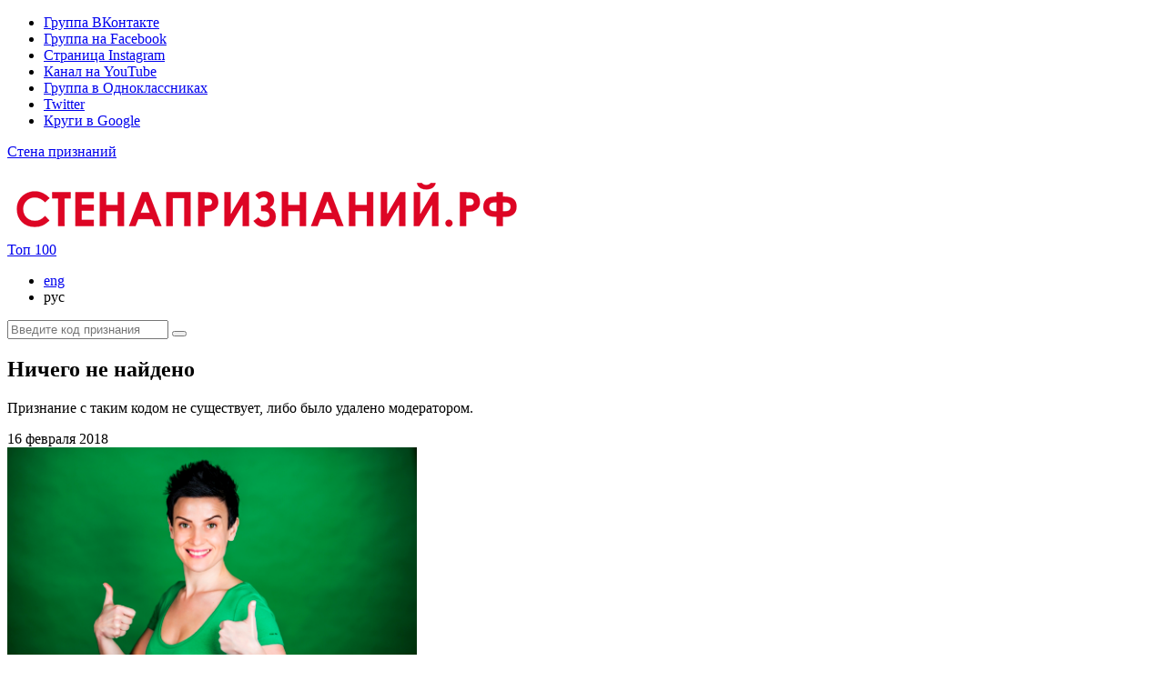

--- FILE ---
content_type: text/html; charset=utf-8
request_url: http://xn--80aanjech0adbrmio.xn--p1ai/ru/confessions/17353
body_size: 13816
content:
<!DOCTYPE html>
<!--[if lt IE 7]><html class="no-js lt-ie9 lt-ie8 lt-ie7"> <![endif]-->
<!--[if IE 7]><html class="no-js lt-ie9 lt-ie8"> <![endif]-->
<!--[if IE 8]><html class="no-js lt-ie9"> <![endif]-->
<!--[if gt IE 8]><!--><html class="no-js"> <!--<![endif]-->

<head>
    <meta charset="utf-8">
    <meta http-equiv="X-UA-Compatible" content="IE=edge,chrome=1">
    <title>WOW LOVE</title>
    <meta name="keywords" content="СТЕНАПРИЗНАНИЙ.РФ">
    <meta name="description" content="ПРИЗНАНИЕ ПОКОРИВШЕЕ СЕРДЦЕ НА
СТЕНАПРИЗНАНИЙ.РФ">
    <meta name="viewport" content="width=1000">
    <meta property="og:type" content="article">
    <meta property="og:title" content="СТЕНАПРИЗНАНИЙ.РФ">
    <meta property="og:url" content="http://xn--80aanjech0adbrmio.xn--p1ai/ru/confessions/17353">
            <meta property="og:image" content="http://xn--80aanjech0adbrmio.xn--p1ai/content/confessions.html/e32aaa33ecd5370d683c4c7ffa3e67eb.png">
                <meta property="og:description" content="Встреча единомышленников - ЧУДО! Спасибо Вам неравнодушные, восхитительно организованные, по-настоящему любящие свое дело, профессионалы: Валерия, Сергей, Михаил, Ольга, Ядвига, конечно же, Роман и Анна Викторовна! 

Прошу Вас принять слова искренней признательности, за свершившееся торжество любви, счастья, объятий и улыбок. 
Несомненно, сотрудничество с Вами - самое теплое и яркое переживание для всей моей команды, а СТЕНАПРИЗНАНИЙ.РФ благодаря Вам обогащена огромным множеством частичек любви, а я лично - опытом чрезвычайной теплоты и заботы в профессиональном сотрудничестве! 
SVO Шереметьево - самый любящий и заботливый аэропорт в Мире, запустивший в празднование Дня всех влюбленных, колоссальное количество &#34;Полетов SVOей любви&#34;. 
От всего SVOего сердца СПАСИБО! 
С любовью создатель СТЕНАПРИЗНАНИЙ.РФ и автор всех ее инициатив - Ольга КАУНОВА.">
        <meta property="og:updated_time" content="1768453077">
    
    <!-- Place favicon.ico and apple-touch-icon.png in the root directory -->

    <link rel="stylesheet" href="http://xn--80aanjech0adbrmio.xn--p1ai/css/main.css?v=0.82">
    <script src="http://xn--80aanjech0adbrmio.xn--p1ai/js/vendor/modernizr-2.6.2.min.js"></script>
    <script type="text/javascript">
        var SiteURL = 'http://xn--80aanjech0adbrmio.xn--p1ai/';
        var SiteLangUrl = 'http://xn--80aanjech0adbrmio.xn--p1ai/ru/';
    </script>
    <script type="text/javascript">(window.Image ? (new Image()) : document.createElement('img')).src = 'https://vk.com/rtrg?p=VK-RTRG-122576-50Zn6';</script>
    <script src="https://www.googletagmanager.com/gtag/js?id=AW-951178633"></script>
    <script>
      window.dataLayer = window.dataLayer || [];
      function gtag(){dataLayer.push(arguments)};
    </script>
    <script>
      function gtag_report_conversion(url) {
        var callback = function () {
          if (typeof(url) != 'undefined') {
            window.location = url;
          }
        };
        gtag('event', 'conversion', {
          'send_to': 'AW-951178633/SWbiCIjdjXsQiavHxQM',
          'value': 0.1,
          'currency': 'RUB',
          'event_callback': callback
        });
        return false;
      }
    </script>
</head>


<body>
<!--[if lt IE 7]><p class="browsehappy">You are using an <strong>outdated</strong> browser. Please <a href="http://browsehappy.com/">upgrade your browser</a> to improve your experience.</p><![endif]-->
<div class="layout">
    <div class="header__spacer"></div>
    <header class="header">
    <div class="banner" style="background-color: #00b3fe;">
                    <a href="http://start.planeta.ru/campaigns/1935" target="_blank" style="display: block; height: 100%; background: url(http://xn--80aanjech0adbrmio.xn--p1ai/content/no-page-name/1e4d59a8059430892d286c76133ead8c.jpg) center center no-repeat;"></a>
            </div>
    <div class="header__content">
        <div class="wrapper">
            <div class="header__left">
                <div class="soc-group">
                    <span class="soc-group__btn soc-group__btn_prev soc-group__btn_disabled"></span>
                    <div class="soc-group__carousel soc-group__carousel_ru">
                        <ul class="soc-group__list soc-group__list_ru">
                            <li class="soc-group__item"><a class="soc-group__link soc-group__link_vk" href="http://vk.com/facetofacegroup" target="_blank">Группа ВКонтакте</a></li><!--
                            --><li class="soc-group__item"><a class="soc-group__link soc-group__link_facebook" href="https://www.facebook.com/facetoface.ru" target="_blank">Группа на Facebook</a></li><!--
                            --><li class="soc-group__item"><a class="soc-group__link soc-group__link_instagram" href="https://www.instagram.com/confessionwall.ru/" target="_blank">Страница Instagram</a></li><!--
                            --><li class="soc-group__item"><a class="soc-group__link soc-group__link_youtube" href="http://www.youtube.com/user/confessionwall?feature=guide" target="_blank">Канал на YouTube</a></li><!--
                            --><li class="soc-group__item"><a class="soc-group__link soc-group__link_odnoklassniki" href="http://www.odnoklassniki.ru/group/51568905224443" target="_blank">Группа в Одноклассниках</a></li><!--
                            --><li class="soc-group__item"><a class="soc-group__link soc-group__link_twitter" href="https://twitter.com/facetoface_wall" target="_blank">Twitter</a></li><!--
                            --><li class="soc-group__item"><a class="soc-group__link soc-group__link_google" href="https://plus.google.com/u/0/communities/103608854689417543440" target="_blank">Круги в Google</a></li>
                        </ul>
                    </div>
                    <span class="soc-group__btn soc-group__btn_next"></span>
                </div>

                <p class="add" style="white-space: nowrap;"><span class="logo__ico-small"></span>
                                                                        <a class="add__link" href="http://xn--80aanjech0adbrmio.xn--p1ai/ru/">Стена признаний</a>
                                                            </p>
            </div><!--

            --><div class="header__logo">
                                <a href="http://xn--80aanjech0adbrmio.xn--p1ai/ru/"><img src="http://xn--80aanjech0adbrmio.xn--p1ai/img/cw_logo.png" alt="Логотип Стенапризнаний.рф"></a>
                            </div><!--

            --><div class="header__right">
                                <a href="http://xn--80aanjech0adbrmio.xn--p1ai/ru/top.html" class="top-100">Топ 100</a>
                                <ul class="langs">
                                            <li class="langs__item"><a href="http://xn--80aanjech0adbrmio.xn--p1ai/en/">eng</a></li>
                                                                <li class="langs__item langs__item_current"><span>рус</span></li>
                                    </ul>
                                                                                                                                                                                                                <form id="search-confession" class="search-form" action="#">
                    <div class="search__wrapper">
                        <input type="text" placeholder="Введите код признания" name="cid" class="search__input">
                        <button type="submit" class="search-form__submit"></button>
                    </div>
                </form>
                <div class="hidden">
	<div class="popup confirm" id="confession-not-found">
		<h2 class="popup__title">Ничего не найдено</h2>
		<p>Признание с таким кодом не существует, либо было удалено модератором.</p>
	</div>
</div>
            </div>
        </div>
    </div>
</header>

            <div class="content">
                            <article class="confession__current">
                    <header class="confession__head">
                        <time class="confession__create-date" datetime="">16 февраля 2018</time>
                    </header>

                    <div class="confesion__content">
                                                    <div class="confession__image">
                                <img
                                    src="http://xn--80aanjech0adbrmio.xn--p1ai/content/confessions.html/8a1c79efc5c256bc6375a0402a039fd8.jpg"
                                    width="450px"
                                    height="300px"
                                    alt="">
                            </div>
                                                                            <div class="confession__text">
                                Встреча единомышленников - ЧУДО! Спасибо Вам неравнодушные, восхитительно организованные, по-настоящему любящие свое дело, профессионалы: Валерия, Сергей, Михаил, Ольга, Ядвига, конечно же, Роман и Анна Викторовна! <br />
<br />
Прошу Вас принять слова искренней признательности, за свершившееся торжество любви, счастья, объятий и улыбок. <br />
Несомненно, сотрудничество с Вами - самое теплое и яркое переживание для всей моей команды, а СТЕНАПРИЗНАНИЙ.РФ благодаря Вам обогащена огромным множеством частичек любви, а я лично - опытом чрезвычайной теплоты и заботы в профессиональном сотрудничестве! <br />
SVO Шереметьево - самый любящий и заботливый аэропорт в Мире, запустивший в празднование Дня всех влюбленных, колоссальное количество &#34;Полетов SVOей любви&#34;. <br />
От всего SVOего сердца СПАСИБО! <br />
С любовью создатель СТЕНАПРИЗНАНИЙ.РФ и автор всех ее инициатив - Ольга КАУНОВА.
                            </div>
                                            </div>

                    <footer class="confession__footer">
                        <div class="confession__lovers">
                            <span>Ольга Каунова</span><span class="logo__ico-small logo__ico-small_center"></span><span>Шереметьево SVO</span>
                        </div>

                        <div class="confession__share">
                            
                                                            <span class="lff-btn">
                                    <img src="http://xn--80aanjech0adbrmio.xn--p1ai/content/no-page-name/37d81593850a1e27c9e9419733b8df49.png" alt="">
                                </span>
                            
                            
                            
                            <div class="confession__share-title">Забрать себе</div>
                            <ul class="c-share">
                                <li class="c-share__item"><a rel="nofollow" class="c-share__link c-share__link_vk" href="#" onclick="window.open('http://vk.com/share.php?url=http%3A%2F%2Fxn--80aanjech0adbrmio.xn--p1ai%2Fru%2Fconfessions%2F17353', '_blank', 'scrollbars=0, resizable=1, menubar=0, left=200, top=200, width=554, height=421, toolbar=0, status=0');return false" title="Поделиться В Контакте" target="_blank"></a></li>
                                <li class="c-share__item"><a rel="nofollow" class="c-share__link c-share__link_facebook" href="#" onclick="window.open('http://www.facebook.com/sharer.php?u=http%3A%2F%2Fxn--80aanjech0adbrmio.xn--p1ai%2Fru%2Fconfessions%2F17353&amp;t=', '_blank', 'scrollbars=0, resizable=1, menubar=0, left=200, top=200, width=550, height=440, toolbar=0, status=0');return false" title="Поделиться в Facebook" target="_blank"></a></li>
                                <li class="c-share__item"><a rel="nofollow" class="c-share__link c-share__link_twitter" href="#" onclick="window.open('http://twitter.com/share?text=&amp;url=http%3A%2F%2Fxn--80aanjech0adbrmio.xn--p1ai%2Fru%2Fconfessions%2F17353', '_blank', 'scrollbars=0, resizable=1, menubar=0, left=200, top=200, width=550, height=440, toolbar=0, status=0');return false" title="Добавить в Twitter" target="_blank"></a></li>
                                <li class="c-share__item"><a rel="nofollow" class="c-share__link c-share__link_google" href="#" onclick="window.open('https://plus.google.com/share?url=http%3A%2F%2Fxn--80aanjech0adbrmio.xn--p1ai%2Fru%2Fconfessions%2F17353', '_blank', 'scrollbars=0, resizable=1, menubar=0, left=200, top=200, width=550, height=440, toolbar=0, status=0');return false" title="Поделиться в Google+" target="_blank"></a></li>
                                <li class="c-share__item"><a rel="nofollow" class="c-share__link c-share__link_odn" href="#" onclick="window.open('http://www.odnoklassniki.ru/dk?st.cmd=addShare&amp;st._surl=http%3A%2F%2Fxn--80aanjech0adbrmio.xn--p1ai%2Fru%2Fconfessions%2F17353&amp;title=', '_blank', 'scrollbars=0, resizable=1, menubar=0, left=200, top=200, width=550, height=440, toolbar=0, status=0');return false" title="Добавить в Одноклассники" target="_blank"></a></li>
                            </ul>
                        </div>

                        <div class="confession__action">
                            <a class="confession__btn" href="http://xn--80aanjech0adbrmio.xn--p1ai/ru/history/17353">Ответить </a>
                        </div>
                    </footer>
                </article>

                                <div class="confession__parent">
                    <span class="confession__parent-title">Перейти на стену:</span>
                    <a href="http://xn--80aanjech0adbrmio.xn--p1ai/ru/walls/moscow" class="confession__parent-link">#Москва</a>
                </div>
                                    </div>
    
    <div class="footer__spacer"></div>
</div>

    
<div class="hidden">
    <!--Блок добавления нового признания-->
<section id="new-recognition" class="rec">
    <h2 class="popup__title popup__title_i">Добавить признание</h2>
    <p style="font-style: italic;">В вашем браузере отключены coockies. Для корректной работы сервиса, пожалуйста, включите их.</p>    <form id="recognition-form" class="rec__form" action="#" method="post" enctype='multipart/form-data'>
        <p class="rec__row">
            <label class="rec__label">Кто:</label><!--
            --><input class="rec__input rec__input_name ie-placeholder" type="text" name="sender_name" placeholder="Имя"><!--
            --><input class="rec__input rec__input_email ie-placeholder" type="email" name="sender_email" placeholder="Email">
        </p>

        <p class="rec__row">
            <label class="rec__label">Кому:</label><!--
            --><input class="rec__input rec__input_name ie-placeholder" type="text" name="receiver_name" placeholder="Имя"><!--
            --><input class="rec__input rec__input_email ie-placeholder" type="email" name="receiver_email" placeholder="Email">
        </p>

        <p class="rec__row">
            <textarea class="rec__textarea ie-placeholder" name="confession_text" rows="5" placeholder="Текст признания"></textarea>
        </p>

        <p class="rec__row">
            <label class="rec__label rec__label_captcha">Введите символы с картинки:</label><!--
            --><span class="rec__captcha"><img src="http://xn--80aanjech0adbrmio.xn--p1ai/captcha.php" onclick="javascript:this.src=this.src+'?'+(new Date().getTime())" alt="капча"></span><!--
            --><input class="rec__input rec__input_captcha" name="confirm_code" type="text">
        </p>

        <p class="rec__row rec__row_additional">
            <span class="rec__switch js-add-photo"><span class="ico-plus"></span>Прикрепить фото (не более 2Мб)</span>
            <span class="rec__sep">или</span>
            <span class="rec__switch js-add-video"><span class="ico-video"></span>Прикрепить ссылку на видео (YouTube или Vimeo)</span>
        </p>

        <fieldset class="rec__additional js-fieldset-image" disabled>
            <p class="rec__row">
                <label class="rec__label rec__label_additional">Файл:</label>
                <span class="pseudo-file">
                    <input type="file" class="file-search" onchange="fileNameInsert(this);" name="confession_image">
                    <button class="select-btn">Выбрать</button><input type="text" class="t-input js-file-name" readonly="">
                </span>
            </p>
        </fieldset>

        <fieldset class="rec__additional js-fieldset-video" disabled>
            <p class="rec__row">
                <label class="rec__label rec__label_additional">Ссылка на ролик:</label><!--
                --><input class="rec__input rec__input_vlink" name="confession_video" type="text">
            </p>
        </fieldset>

        <p class="rec__row">
            <input class="checkbox" name="confession_is_private" type="checkbox" id="recognition-checkbox" value="1">
            <label class="rec__label rec__label_checkbox" for="recognition-checkbox">Сделать признание личным</label>
        </p>

        <p class="rec__submit-row">
            <span class="rec__answer"></span>
            <input class="rec__submit" type="submit" value="Отправить">
        </p>
    </form>
</section>
<!--//Блок добавления нового признания-->
    <!--Блок добавления ответа-->
<section id="answer-recognition" class="rec">
    <h2 class="popup__title popup__title_i">Ответить на признание</h2>

    <form id="answer-form" class="rec__form" action="#" method="post" enctype='multipart/form-data'>
        <p class="rec__row">
            <label class="rec__label">Кому:</label><!--
            --><input class="rec__input rec__input_name ie-placeholder" type="text" name="receiver_name" placeholder="Имя"><!--
            --><input class="rec__input rec__input_email ie-placeholder" type="email" name="receiver_email" placeholder="Email">
        </p>

        <p class="rec__row">
            <label class="rec__label">От кого:</label><!--
            --><input class="rec__input rec__input_name ie-placeholder" type="text" name="sender_name" placeholder="Имя"><!--
            --><input class="rec__input rec__input_email ie-placeholder" type="email" name="sender_email" placeholder="Email">
        </p>

        <p class="rec__row">
            <textarea class="rec__textarea ie-placeholder" name="confession_text" rows="5" placeholder="Текст признания"></textarea>
        </p>

        <p class="rec__row">
            <label class="rec__label rec__label_captcha">Введите символы с картинки:</label><!--
            --><span class="rec__captcha"><img src="http://xn--80aanjech0adbrmio.xn--p1ai/captcha.php" onclick="javascript:this.src=this.src+'?'+(new Date().getTime())" alt="капча"></span><!--
            --><input class="rec__input rec__input_captcha" name="confirm_code" type="text">
        </p>

        <p class="rec__row rec__row_additional">
            <span class="rec__switch js-add-photo"><span class="ico-plus"></span>Прикрепить фото (не более 2Мб)</span>
            <span class="rec__sep">или</span>
            <span class="rec__switch js-add-video"><span class="ico-video"></span>Прикрепить ссылку на видео (YouTube или Vimeo)</span>
        </p>

        <fieldset class="rec__additional js-fieldset-image" disabled>
            <p class="rec__row">
                <label class="rec__label rec__label_additional">Файл:</label>
                <span class="pseudo-file">
                    <input type="file" class="file-search" onchange="fileNameInsert(this);" name="confession_image">
                    <button class="select-btn">Выбрать</button><input type="text" class="t-input js-file-name" readonly="">
                </span>
            </p>
        </fieldset>

        <fieldset class="rec__additional js-fieldset-video" disabled>
            <p class="rec__row">
                <label class="rec__label rec__label_additional">Ссылка на ролик:</label><!--
                --><input class="rec__input rec__input_vlink" name="confession_video" type="text">
            </p>
        </fieldset>

        <input type="hidden" name="parent_id">

        <p class="rec__submit-row">
            <span class="rec__answer"></span>
            <input class="rec__submit" type="submit" value="Отправить">
        </p>
    </form>
</section>
<!--//Блок добавления ответа-->

    <!--Форма подтверждения для личного признания-->
<div class="popup confirm" id="confirm">
	<form action="#" id="confirm-form" class="js-confirm-form">
		<h2 class="popup__title">Подтверждение</h2>
		<p>Чтобы просмотреть это признание, вам надо подтвердить, что оно адресовано вам. Введите email, на который отправлялось это Признания.</p>
		<div class="confirm__row">
            <input type="email" name="email" class="confirm__input">
		</div>
        <div class="confirm__answer confirm__answer_error"></div>
		<div class="confirm__submit-row">
            <input type="submit" class="confirm__submit" value="Подтвердить">
		</div>
	</form>
</div>
<!--//Форма подтверждения для личного признания-->
</div>
<div class="hidden">
    <section class="atlas" id="atlas">
        <div class="atlas__body">
            <div class="atlas__content">
                <h3 class="atlas__sub-title">Мы уже осуществили много захватывающего:</h3>
                <ul class="atlas__actions js-scrollbar">
                    <li class="atlas__action">
                        <a href="http://xn--80aanjech0adbrmio.xn--p1ai/ru/park.html" class="atlas__action-link atlas__action-link_pg">
                            признавались в любви на весь мир из Парка Горького на 15 метровом экране;
                        </a>
                    </li>

                    <li class="atlas__action">
                        <a href="http://xn--80aanjech0adbrmio.xn--p1ai/ru/ot_zemli_do_neba_i_obratno_do_zemli.html" class="atlas__action-link atlas__action-link_roscosmos">
                            сообщали о  масштабности наших чувств «От Земли<br>
                            до Неба и обратно до Земли» и наши признания<br>
                            побывали в Космосе на МКС, с Корпорацией<br>
                            РОСКОСМОС;
                        </a>
                    </li>

                    <li class="atlas__action">
                        <a href="http://xn--80aanjech0adbrmio.xn--p1ai/ru/lyubimyiy_uchitel_priznanie.html" class="atlas__action-link atlas__action-link_teach">
                            благодарили учителей за их колоссальный<br>
                            самоотверженный подвиг помогать нам<br>
                            формировать нашу личность;
                        </a>
                    </li>

                    <li class="atlas__action">
                        <a href="http://xn--80aanjech0adbrmio.xn--p1ai/ru/ya_chast_edineniya.html" class="atlas__action-link atlas__action-link_unity">
                            вспомнили, как здорово нам<br>
                            быть ЧАСТЬЮ ЕДИНЕНИЯ;
                        </a>
                    </li>

                    <li class="atlas__action">
                        <a href="http://xn--80aanjech0adbrmio.xn--p1ai/ru/parad_pervih_liz.html" class="atlas__action-link atlas__action-link_mothers">
                            грянули парадным шествием, воздав<br>
                            дань уважения и любви мамам;
                        </a>
                    </li>

                    <li class="atlas__action">
                        <a href="http://xn--80aanjech0adbrmio.xn--p1ai/ru/nash_god.html" class="atlas__action-link atlas__action-link_year">
                            провозгласили 2017 год – нашим<br>
                            годом;
                        </a>
                    </li>

                    <li class="atlas__action">
                        <a href="http://xn--80aanjech0adbrmio.xn--p1ai/ru/radost_rozhdestva.html" class="atlas__action-link atlas__action-link_christmas">
                            поделились радостью Рождества<br>
                            Христова!
                        </a>
                    </li>

                    <li class="atlas__action">
                        <a href="http://xn--80aanjech0adbrmio.xn--p1ai/ru/otkritie_olimpiskoy_steni_priznani.html" class="atlas__action-link atlas__action-link_olympic">
                            осуществляем «Олимпийское<br>
                            признание» на стене признаний<br>
                            Олимпийского Комитета России
                        </a>
                    </li>

                    <li class="atlas__action">
                        <a href="http://xn--80aanjech0adbrmio.xn--p1ai/ru/sila_mira.html" class="atlas__action-link atlas__action-link_23feb">
                            выразили признательность силе<br>
                            любимых мужчин
                        </a>
                    </li>

                    <li class="atlas__action">
                        <a href="http://xn--80aanjech0adbrmio.xn--p1ai/ru/samaya_samaya.html" class="atlas__action-link atlas__action-link_8march">
                            восхитились прекрасной частью России<br>
                            в Ассамблее "САМАЯ! САМАЯ!"
                        </a>
                    </li>

                    <li class="atlas__action">
                        <a href="http://xn--80aanjech0adbrmio.xn--p1ai/ru/chest_pobedy.html" class="atlas__action-link atlas__action-link_9may">
                            Воздали "ЧЕСТЬ ПОБЕДЫ" прародителям, увековечив память о событиях и подвигах наших семей периода ВОВ.
                        </a>
                    </li>

                    <li class="atlas__action">
                        <a href="http://xn--80aanjech0adbrmio.xn--p1ai/ru/lyublyu_rossiyu_ya.html" class="atlas__action-link atlas__action-link_12june">
                            Россия стала залюбленной в каждом колоске и ручейке благодаря всем нам во Всероссийском интернет-признании "ЛЮБЛЮ РОССИЮ Я", в честь Дня России.
                        </a>
                    </li>

                    <li class="atlas__action">
                        <a href="http://xn--80aanjech0adbrmio.xn--p1ai/ru/priznatsya_v_lyubvi_iz_serdca_rodiny.html" class="atlas__action-link atlas__action-link_family-day">
                            Признались в любви из сердца Родины в День семьи любви и верности на 11 часовых поясах и увидели свое признание через веб трансляцию на фоне Красной площади в сердце Родины!
                        </a>
                    </li>

                    <li class="atlas__action">
                        <a href="http://xn--80aanjech0adbrmio.xn--p1ai/ru/zdravstvuj_shkola.html" class="atlas__action-link atlas__action-link_hello-school">
                            Поприветствовали начало учебного года, а с ним любимых учителей и одноклассников!
                        </a>
                    </li>

                    <li class="atlas__action">
                        <a href="http://xn--80aanjech0adbrmio.xn--p1ai/ru/vsemirnij_manifest.html" class="atlas__action-link atlas__action-link_wsm">
                            ВСЕРОССИЙСКОЙ НЕЙРОСЕТЬЮ "Всемирный манифест"- событием Всемирного фестиваля молодежи и студентов 2017, делаем мир лучше.
                        </a>
                    </li>

                    <li class="atlas__action">
                        <a href="http://xn--80aanjech0adbrmio.xn--p1ai/ru/polet_lubvi.html" class="atlas__action-link atlas__action-link_sheremetevo">
                            Объявили полет SVOей любви, в День всех влюбленных из Международного аэропорта Шереметьево.
                        </a>
                    </li>

                    <li class="atlas__action">
                        <a href="http://xn--80aanjech0adbrmio.xn--p1ai/ru/s_lyubovyu_rossiya.html" class="atlas__action-link atlas__action-link_rus-love">
                            Всероссийское вещание любви "С любовью  Россия" - 85 регионов искрились креативной мыслью создавая слоганы в любви Родине, а портреты авторов лучших произведений транслировались на "вертикали почета" Останкинской телебашне в День России - 12 июня
                        </a>
                    </li>

                    <li class="atlas__action">
                        <a href="http://xn--80aanjech0adbrmio.xn--p1ai/ru/registraciya_chuvstv.html" class="atlas__action-link atlas__action-link_family-day2">
                            Всероссийская регистрация чувств осуществлена в День семьи любви и верности, с трансляцией признаний в любви россиян на Родине святых равноапостольных супругов Петра и Февроньи Муромских, с выдачей фамильных сертификатов каждой участвующей семье.
                        </a>
                    </li>
                </ul>
            </div>
        </div>

        <div class="atlas__pre-footer">
            <p>Мы всей нашей командой дорожим каждой использованной Вами  возможностью - ПРИЗНАТЬСЯ!</p>
            <p>
                С уважением, Ольга Каунова/автор инициатив и создатель СТЕНАПРИЗНАНИЙ.РФ/
            </p>
        </div>

        <footer class="atlas__footer">
            <ul class="cp-soc">
                <li class="cp-soc__item"><a href="https://www.facebook.com/facetoface.ru/" target="_blank" class="cp-soc__link cp-soc__link_facebook"></a></li>
                <li class="cp-soc__item"><a href="https://vk.com/facetofacegroup" target="_blank" class="cp-soc__link cp-soc__link_vk"></a></li>
                <li class="cp-soc__item"><a href="https://twitter.com/facetoface_wall" target="_blank" class="cp-soc__link cp-soc__link_twitter"></a></li>
                <li class="cp-soc__item"><a href="https://ok.ru/group/51568905224443" target="_blank" class="cp-soc__link cp-soc__link_ok"></a></li>
                <li class="cp-soc__item"><a href="https://www.youtube.com/user/confessionwall?feature=guide" target="_blank" class="cp-soc__link cp-soc__link_yt"></a></li>
                <li class="cp-soc__item"><a href="https://www.instagram.com/confessionwall.ru/" target="_blank" class="cp-soc__link cp-soc__link_instagram"></a></li>
            </ul>
        </footer>
    </section>

    <section class="olympic" id="olympic">
        <ul class="olympians" id="olympians-list">
                        <li class="olympian">
                <a href="http://xn--80aanjech0adbrmio.xn--p1ai/ru/add_confession.html?tag=olympic&name=%D0%9E%D0%BB%D0%B8%D0%BC%D0%BF%D0%B8%D0%B9%D1%81%D0%BA%D0%B0%D1%8F+%D0%BA%D0%BE%D0%BC%D0%B0%D0%BD%D0%B4%D0%B0+%D0%A0%D0%BE%D1%81%D1%81%D0%B8%D0%B8" class="olympian__link">
                    <span class="olympian__img">
                        <img src="http://xn--80aanjech0adbrmio.xn--p1ai/storage/olympians/olymp_logo.jpg" alt="Поддержать Олимпийскую команду России">
                    </span>
                    <span class="olympian__name">
                        Поддержать Олимпийскую команду России
                        <span class="olympian__status"></span>
                    </span>
                </a>
            </li>
                        <li class="olympian">
                <a href="http://xn--80aanjech0adbrmio.xn--p1ai/ru/add_confession.html?tag=olympic&name=%D0%9E%D0%BB%D1%8C%D0%B3%D0%B0+%D0%90%D0%BA%D0%BE%D0%BF%D1%8F%D0%BD" class="olympian__link">
                    <span class="olympian__img">
                        <img src="http://xn--80aanjech0adbrmio.xn--p1ai/storage/olympians/olga_akopyan.jpg" alt="Ольга Акопян">
                    </span>
                    <span class="olympian__name">
                        Ольга Акопян
                        <span class="olympian__status">Олимпийская чемпионка по гандболу</span>
                    </span>
                </a>
            </li>
                        <li class="olympian">
                <a href="http://xn--80aanjech0adbrmio.xn--p1ai/ru/add_confession.html?tag=olympic&name=%D0%92%D0%B8%D0%BA%D1%82%D0%BE%D1%80+%D0%90%D0%BD" class="olympian__link">
                    <span class="olympian__img">
                        <img src="http://xn--80aanjech0adbrmio.xn--p1ai/storage/olympians/victor_an.jpg" alt="Виктор Ан">
                    </span>
                    <span class="olympian__name">
                        Виктор Ан
                        <span class="olympian__status">Трехкратный олимпийский чемпион по шорт-треку</span>
                    </span>
                </a>
            </li>
                        <li class="olympian">
                <a href="http://xn--80aanjech0adbrmio.xn--p1ai/ru/add_confession.html?tag=olympic&name=%D0%90%D1%80%D1%82%D1%83%D1%80+%D0%90%D1%85%D0%BC%D0%B0%D1%82%D1%85%D1%83%D0%B7%D0%B8%D0%BD" class="olympian__link">
                    <span class="olympian__img">
                        <img src="http://xn--80aanjech0adbrmio.xn--p1ai/storage/olympians/artur_ahmathuzin.jpg" alt="Артур Ахматхузин">
                    </span>
                    <span class="olympian__name">
                        Артур Ахматхузин
                        <span class="olympian__status">Олимпийский чемпион по фехтованию</span>
                    </span>
                </a>
            </li>
                        <li class="olympian">
                <a href="http://xn--80aanjech0adbrmio.xn--p1ai/ru/add_confession.html?tag=olympic&name=%D0%92%D0%B5%D1%80%D0%B0+%D0%91%D0%B8%D1%80%D1%8E%D0%BA%D0%BE%D0%B2%D0%B0" class="olympian__link">
                    <span class="olympian__img">
                        <img src="http://xn--80aanjech0adbrmio.xn--p1ai/storage/olympians/vera_biryukova.jpg" alt="Вера Бирюкова">
                    </span>
                    <span class="olympian__name">
                        Вера Бирюкова
                        <span class="olympian__status">Олимпийская чемпионка по художественной гимнастике</span>
                    </span>
                </a>
            </li>
                        <li class="olympian">
                <a href="http://xn--80aanjech0adbrmio.xn--p1ai/ru/add_confession.html?tag=olympic&name=%D0%98%D1%80%D0%B8%D0%BD%D0%B0+%D0%91%D0%BB%D0%B8%D0%B7%D0%BD%D0%BE%D0%B2%D0%B0" class="olympian__link">
                    <span class="olympian__img">
                        <img src="http://xn--80aanjech0adbrmio.xn--p1ai/storage/olympians/irina_bliznova.jpg" alt="Ирина Близнова">
                    </span>
                    <span class="olympian__name">
                        Ирина Близнова
                        <span class="olympian__status">Олимпийская чемпионка по гандболу</span>
                    </span>
                </a>
            </li>
                        <li class="olympian">
                <a href="http://xn--80aanjech0adbrmio.xn--p1ai/ru/add_confession.html?tag=olympic&name=%D0%90%D0%BD%D0%B0%D1%81%D1%82%D0%B0%D1%81%D0%B8%D1%8F+%D0%91%D0%BB%D0%B8%D0%B7%D0%BD%D1%8E%D0%BA" class="olympian__link">
                    <span class="olympian__img">
                        <img src="http://xn--80aanjech0adbrmio.xn--p1ai/storage/olympians/anastasia_bliznyuk.jpg" alt="Анастасия Близнюк">
                    </span>
                    <span class="olympian__name">
                        Анастасия Близнюк
                        <span class="olympian__status">Двукратная олимпийская чемпионка по художественной гимнастике</span>
                    </span>
                </a>
            </li>
                        <li class="olympian">
                <a href="http://xn--80aanjech0adbrmio.xn--p1ai/ru/add_confession.html?tag=olympic&name=%D0%92%D0%BB%D0%B0%D0%B4%D0%BB%D0%B5%D0%BD%D0%B0+%D0%91%D0%BE%D0%B1%D1%80%D0%BE%D0%B2%D0%BD%D0%B8%D0%BA%D0%BE%D0%B2%D0%B0" class="olympian__link">
                    <span class="olympian__img">
                        <img src="http://xn--80aanjech0adbrmio.xn--p1ai/storage/olympians/vladlena_bobrovnikova.jpg" alt="Владлена Бобровникова">
                    </span>
                    <span class="olympian__name">
                        Владлена Бобровникова
                        <span class="olympian__status">Олимпийская чемпионка по гандболу</span>
                    </span>
                </a>
            </li>
                        <li class="olympian">
                <a href="http://xn--80aanjech0adbrmio.xn--p1ai/ru/add_confession.html?tag=olympic&name=%D0%92%D0%B8%D0%BA%D1%82%D0%BE%D1%80+%D0%92%D0%B0%D0%B9%D0%BB%D0%B4" class="olympian__link">
                    <span class="olympian__img">
                        <img src="http://xn--80aanjech0adbrmio.xn--p1ai/storage/olympians/vic_wild.jpg" alt="Виктор Вайлд">
                    </span>
                    <span class="olympian__name">
                        Виктор Вайлд
                        <span class="olympian__status">Двукратный олимпийский чемпион по сноуборду</span>
                    </span>
                </a>
            </li>
                        <li class="olympian">
                <a href="http://xn--80aanjech0adbrmio.xn--p1ai/ru/add_confession.html?tag=olympic&name=%D0%90%D0%BD%D0%BD%D0%B0+%D0%92%D1%8F%D1%85%D0%B8%D1%80%D0%B5%D0%B2%D0%B0" class="olympian__link">
                    <span class="olympian__img">
                        <img src="http://xn--80aanjech0adbrmio.xn--p1ai/storage/olympians/anna_vyahireva.jpg" alt="Анна Вяхирева">
                    </span>
                    <span class="olympian__name">
                        Анна Вяхирева
                        <span class="olympian__status">Олимпийская чемпионка по гандболу</span>
                    </span>
                </a>
            </li>
                        <li class="olympian">
                <a href="http://xn--80aanjech0adbrmio.xn--p1ai/ru/add_confession.html?tag=olympic&name=%D0%A1%D0%BE%D1%84%D1%8C%D1%8F+%D0%92%D0%B5%D0%BB%D0%B8%D0%BA%D0%B0%D1%8F" class="olympian__link">
                    <span class="olympian__img">
                        <img src="http://xn--80aanjech0adbrmio.xn--p1ai/storage/olympians/sofi_velikaya.jpg" alt="Софья Великая">
                    </span>
                    <span class="olympian__name">
                        Софья Великая
                        <span class="olympian__status">Олимпийская чемпионка по фехтованию</span>
                    </span>
                </a>
            </li>
                        <li class="olympian">
                <a href="http://xn--80aanjech0adbrmio.xn--p1ai/ru/add_confession.html?tag=olympic&name=%D0%95%D0%BB%D0%B5%D0%BD%D0%B0+%D0%92%D0%B5%D1%81%D0%BD%D0%B8%D0%BD%D0%B0" class="olympian__link">
                    <span class="olympian__img">
                        <img src="http://xn--80aanjech0adbrmio.xn--p1ai/storage/olympians/elena_vesnina.jpg" alt="Елена Веснина">
                    </span>
                    <span class="olympian__name">
                        Елена Веснина
                        <span class="olympian__status">Олимпийская чемпионка по теннису</span>
                    </span>
                </a>
            </li>
                        <li class="olympian">
                <a href="http://xn--80aanjech0adbrmio.xn--p1ai/ru/add_confession.html?tag=olympic&name=%D0%A0%D0%BE%D0%BC%D0%B0%D0%BD+%D0%92%D0%BB%D0%B0%D1%81%D0%BE%D0%B2" class="olympian__link">
                    <span class="olympian__img">
                        <img src="http://xn--80aanjech0adbrmio.xn--p1ai/storage/olympians/roman_vlasov.jpg" alt="Роман Власов">
                    </span>
                    <span class="olympian__name">
                        Роман Власов
                        <span class="olympian__status">Двукратный олимпийский чемпион по греко-римской борьбе</span>
                    </span>
                </a>
            </li>
                        <li class="olympian">
                <a href="http://xn--80aanjech0adbrmio.xn--p1ai/ru/add_confession.html?tag=olympic&name=%D0%90%D0%BB%D0%B5%D0%BA%D1%81%D0%B5%D0%B9+%D0%92%D0%BE%D0%B5%D0%B2%D0%BE%D0%B4%D0%B0" class="olympian__link">
                    <span class="olympian__img">
                        <img src="http://xn--80aanjech0adbrmio.xn--p1ai/storage/olympians/alex_voevodin.jpg" alt="Алексей Воевода">
                    </span>
                    <span class="olympian__name">
                        Алексей Воевода
                        <span class="olympian__status">Двукратный олимпийский чемпион по бобслею</span>
                    </span>
                </a>
            </li>
                        <li class="olympian">
                <a href="http://xn--80aanjech0adbrmio.xn--p1ai/ru/add_confession.html?tag=olympic&name=%D0%90%D0%BB%D0%B5%D0%BA%D1%81%D0%B5%D0%B9+%D0%92%D0%BE%D0%BB%D0%BA%D0%BE%D0%B2" class="olympian__link">
                    <span class="olympian__img">
                        <img src="http://xn--80aanjech0adbrmio.xn--p1ai/storage/olympians/alex_volkov.png" alt="Алексей Волков">
                    </span>
                    <span class="olympian__name">
                        Алексей Волков
                        <span class="olympian__status">Олимпийский чемпион по биатлону</span>
                    </span>
                </a>
            </li>
                        <li class="olympian">
                <a href="http://xn--80aanjech0adbrmio.xn--p1ai/ru/add_confession.html?tag=olympic&name=%D0%AE%D0%BB%D0%B8%D1%8F+%D0%93%D0%B0%D0%B2%D1%80%D0%B8%D0%BB%D0%BE%D0%B2%D0%B0" class="olympian__link">
                    <span class="olympian__img">
                        <img src="http://xn--80aanjech0adbrmio.xn--p1ai/storage/olympians/yuliya_gavrilova.jpg" alt="Юлия Гаврилова">
                    </span>
                    <span class="olympian__name">
                        Юлия Гаврилова
                        <span class="olympian__status">Олимпийская чемпионка по фехтованию</span>
                    </span>
                </a>
            </li>
                        <li class="olympian">
                <a href="http://xn--80aanjech0adbrmio.xn--p1ai/ru/add_confession.html?tag=olympic&name=%D0%92%D0%BB%D0%B0%D0%B4%D0%B8%D0%BC%D0%B8%D1%80+%D0%93%D1%80%D0%B8%D0%B3%D0%BE%D1%80%D1%8C%D0%B5%D0%B2" class="olympian__link">
                    <span class="olympian__img">
                        <img src="http://xn--80aanjech0adbrmio.xn--p1ai/storage/olympians/vladimir_grogoriev.jpg" alt="Владимир Григорьев">
                    </span>
                    <span class="olympian__name">
                        Владимир Григорьев
                        <span class="olympian__status">Олимпийский чемпион по шорт-треку</span>
                    </span>
                </a>
            </li>
                        <li class="olympian">
                <a href="http://xn--80aanjech0adbrmio.xn--p1ai/ru/add_confession.html?tag=olympic&name=%D0%98%D0%BD%D0%BD%D0%B0+%D0%94%D0%B5%D1%80%D0%B8%D0%B3%D0%BB%D0%B0%D0%B7%D0%BE%D0%B2%D0%B0" class="olympian__link">
                    <span class="olympian__img">
                        <img src="http://xn--80aanjech0adbrmio.xn--p1ai/storage/olympians/inna_deriglazova.jpg" alt="Инна Дериглазова">
                    </span>
                    <span class="olympian__name">
                        Инна Дериглазова
                        <span class="olympian__status">Олимпийская чемпионка по фехтованию</span>
                    </span>
                </a>
            </li>
                        <li class="olympian">
                <a href="http://xn--80aanjech0adbrmio.xn--p1ai/ru/add_confession.html?tag=olympic&name=%D0%94%D0%B0%D1%80%D1%8C%D1%8F+%D0%94%D0%BC%D0%B8%D1%82%D1%80%D0%B8%D0%B5%D0%B2%D0%B0" class="olympian__link">
                    <span class="olympian__img">
                        <img src="http://xn--80aanjech0adbrmio.xn--p1ai/storage/olympians/dariya_dmitrieva.jpg" alt="Дарья Дмитриева">
                    </span>
                    <span class="olympian__name">
                        Дарья Дмитриева
                        <span class="olympian__status">Олимпийская чемпионка по гандболу</span>
                    </span>
                </a>
            </li>
                        <li class="olympian">
                <a href="http://xn--80aanjech0adbrmio.xn--p1ai/ru/add_confession.html?tag=olympic&name=%D0%95%D0%BA%D0%B0%D1%82%D0%B5%D1%80%D0%B8%D0%BD%D0%B0+%D0%94%D1%8C%D1%8F%D1%87%D0%B5%D0%BD%D0%BA%D0%BE" class="olympian__link">
                    <span class="olympian__img">
                        <img src="http://xn--80aanjech0adbrmio.xn--p1ai/storage/olympians/ekaterina_dyachenko.jpg" alt="Екатерина Дьяченко">
                    </span>
                    <span class="olympian__name">
                        Екатерина Дьяченко
                        <span class="olympian__status">Олимпийская чемпионка по фехтованию</span>
                    </span>
                </a>
            </li>
                        <li class="olympian">
                <a href="http://xn--80aanjech0adbrmio.xn--p1ai/ru/add_confession.html?tag=olympic&name=%D0%AF%D0%BD%D0%B0+%D0%95%D0%B3%D0%BE%D1%80%D1%8F%D0%BD" class="olympian__link">
                    <span class="olympian__img">
                        <img src="http://xn--80aanjech0adbrmio.xn--p1ai/storage/olympians/yana_egoryan.jpg" alt="Яна Егорян">
                    </span>
                    <span class="olympian__name">
                        Яна Егорян
                        <span class="olympian__status">Двукратная олимпийская чемпионка по фехтованию</span>
                    </span>
                </a>
            </li>
                        <li class="olympian">
                <a href="http://xn--80aanjech0adbrmio.xn--p1ai/ru/add_confession.html?tag=olympic&name=%D0%A1%D0%B5%D0%BC%D0%B5%D0%BD+%D0%95%D0%BB%D0%B8%D1%81%D1%82%D0%B0%D1%80%D0%BE%D0%B2" class="olympian__link">
                    <span class="olympian__img">
                        <img src="http://xn--80aanjech0adbrmio.xn--p1ai/storage/olympians/semen_elistarov.jpg" alt="Семен Елистаров">
                    </span>
                    <span class="olympian__name">
                        Семен Елистаров
                        <span class="olympian__status">Олимпийский чемпион по шорт-треку</span>
                    </span>
                </a>
            </li>
                        <li class="olympian">
                <a href="http://xn--80aanjech0adbrmio.xn--p1ai/ru/add_confession.html?tag=olympic&name=%D0%A2%D0%B0%D1%82%D1%8C%D1%8F%D0%BD%D0%B0+%D0%95%D1%80%D0%BE%D1%85%D0%B8%D0%BD%D0%B0" class="olympian__link">
                    <span class="olympian__img">
                        <img src="http://xn--80aanjech0adbrmio.xn--p1ai/storage/olympians/tatiyana_erohina.jpg" alt="Татьяна Ерохина">
                    </span>
                    <span class="olympian__name">
                        Татьяна Ерохина
                        <span class="olympian__status">Олимпийская чемпионка по гандболу</span>
                    </span>
                </a>
            </li>
                        <li class="olympian">
                <a href="http://xn--80aanjech0adbrmio.xn--p1ai/ru/add_confession.html?tag=olympic&name=%D0%92%D0%B8%D0%BA%D1%82%D0%BE%D1%80%D0%B8%D1%8F+%D0%96%D0%B8%D0%BB%D0%B8%D0%BD%D1%81%D0%BA%D0%B0%D0%B9%D1%82%D0%B5" class="olympian__link">
                    <span class="olympian__img">
                        <img src="http://xn--80aanjech0adbrmio.xn--p1ai/storage/olympians/viktoriya_zhilinkayte.jpg" alt="Виктория Жилинскайте">
                    </span>
                    <span class="olympian__name">
                        Виктория Жилинскайте
                        <span class="olympian__status">Олимпийская чемпионка по гандболу</span>
                    </span>
                </a>
            </li>
                        <li class="olympian">
                <a href="http://xn--80aanjech0adbrmio.xn--p1ai/ru/add_confession.html?tag=olympic&name=%D0%A0%D1%83%D1%81%D0%BB%D0%B0%D0%BD+%D0%97%D0%B0%D1%85%D0%B0%D1%80%D0%BE%D0%B2" class="olympian__link">
                    <span class="olympian__img">
                        <img src="http://xn--80aanjech0adbrmio.xn--p1ai/storage/olympians/ruslan_zakharov.jpg" alt="Руслан Захаров">
                    </span>
                    <span class="olympian__name">
                        Руслан Захаров
                        <span class="olympian__status">Олимпийский чемпион по шорт-треку</span>
                    </span>
                </a>
            </li>
                        <li class="olympian">
                <a href="http://xn--80aanjech0adbrmio.xn--p1ai/ru/add_confession.html?tag=olympic&name=%D0%90%D0%BB%D0%B5%D0%BA%D1%81%D0%B0%D0%BD%D0%B4%D1%80+%D0%97%D1%83%D0%B1%D0%BA%D0%BE%D0%B2" class="olympian__link">
                    <span class="olympian__img">
                        <img src="http://xn--80aanjech0adbrmio.xn--p1ai/storage/olympians/alex_zubkov.jpg" alt="Александр Зубков">
                    </span>
                    <span class="olympian__name">
                        Александр Зубков
                        <span class="olympian__status">Двукратный олимпийский чемпион по бобслею</span>
                    </span>
                </a>
            </li>
                        <li class="olympian">
                <a href="http://xn--80aanjech0adbrmio.xn--p1ai/ru/add_confession.html?tag=olympic&name=%D0%95%D0%BA%D0%B0%D1%82%D0%B5%D1%80%D0%B8%D0%BD%D0%B0+%D0%98%D0%BB%D1%8C%D0%B8%D0%BD%D0%B0" class="olympian__link">
                    <span class="olympian__img">
                        <img src="http://xn--80aanjech0adbrmio.xn--p1ai/storage/olympians/ekaterina_ilina.jpg" alt="Екатерина Ильина">
                    </span>
                    <span class="olympian__name">
                        Екатерина Ильина
                        <span class="olympian__status">Олимпийская чемпионка по гандболу</span>
                    </span>
                </a>
            </li>
                        <li class="olympian">
                <a href="http://xn--80aanjech0adbrmio.xn--p1ai/ru/add_confession.html?tag=olympic&name=%D0%9D%D0%B0%D1%82%D0%B0%D0%BB%D1%8C%D1%8F+%D0%98%D1%89%D0%B5%D0%BD%D0%BA%D0%BE" class="olympian__link">
                    <span class="olympian__img">
                        <img src="http://xn--80aanjech0adbrmio.xn--p1ai/storage/olympians/nataliya_ischenko.jpg" alt="Наталья Ищенко">
                    </span>
                    <span class="olympian__name">
                        Наталья Ищенко
                        <span class="olympian__status">Пятикратная олимпийская чемпионка по синхронному плаванию</span>
                    </span>
                </a>
            </li>
                        <li class="olympian">
                <a href="http://xn--80aanjech0adbrmio.xn--p1ai/ru/add_confession.html?tag=olympic&name=%D0%92%D0%B8%D0%BA%D1%82%D0%BE%D1%80%D0%B8%D1%8F+%D0%9A%D0%B0%D0%BB%D0%B8%D0%BD%D0%B8%D0%BD%D0%B0" class="olympian__link">
                    <span class="olympian__img">
                        <img src="http://xn--80aanjech0adbrmio.xn--p1ai/storage/olympians/viktoriya_kalinina.jpg" alt="Виктория Калинина">
                    </span>
                    <span class="olympian__name">
                        Виктория Калинина
                        <span class="olympian__status">Олимпийская чемпионка по гандболу</span>
                    </span>
                </a>
            </li>
                        <li class="olympian">
                <a href="http://xn--80aanjech0adbrmio.xn--p1ai/ru/add_confession.html?tag=olympic&name=%D0%95%D0%BB%D0%B5%D0%BD%D0%B0+%D0%98%D0%BB%D1%8C%D0%B8%D0%BD%D1%8B%D1%85%2C+%D0%9D%D0%B8%D0%BA%D0%B8%D1%82%D0%B0+%D0%9A%D0%B0%D1%86%D0%B0%D0%BF%D0%BE%D0%B2" class="olympian__link">
                    <span class="olympian__img">
                        <img src="http://xn--80aanjech0adbrmio.xn--p1ai/storage/olympians/ilinih_katsapov.jpg" alt="Елена Ильиных, Никита Кацапов">
                    </span>
                    <span class="olympian__name">
                        Елена Ильиных, Никита Кацапов
                        <span class="olympian__status">Олимпийские чемпионы по фигурному катанию</span>
                    </span>
                </a>
            </li>
                        <li class="olympian">
                <a href="http://xn--80aanjech0adbrmio.xn--p1ai/ru/add_confession.html?tag=olympic&name=%D0%A4%D0%B5%D0%B4%D0%BE%D1%80+%D0%9A%D0%BB%D0%B8%D0%BC%D0%BE%D0%B2%2C+%D0%9A%D1%81%D0%B5%D0%BD%D0%B8%D1%8F+%D0%A1%D1%82%D0%BE%D0%BB%D0%B1%D0%BE%D0%B2%D0%B0" class="olympian__link">
                    <span class="olympian__img">
                        <img src="http://xn--80aanjech0adbrmio.xn--p1ai/storage/olympians/klimov_stolbova.jpg" alt="Федор Климов, Ксения Столбова">
                    </span>
                    <span class="olympian__name">
                        Федор Климов, Ксения Столбова
                        <span class="olympian__status">Олимпийские чемпионы по фигурному катанию</span>
                    </span>
                </a>
            </li>
                        <li class="olympian">
                <a href="http://xn--80aanjech0adbrmio.xn--p1ai/ru/add_confession.html?tag=olympic&name=%D0%A1%D0%B2%D0%B5%D1%82%D0%BB%D0%B0%D0%BD%D0%B0+%D0%9A%D0%BE%D0%BB%D0%B5%D1%81%D0%BD%D0%B8%D1%87%D0%B5%D0%BD%D0%BA%D0%BE" class="olympian__link">
                    <span class="olympian__img">
                        <img src="http://xn--80aanjech0adbrmio.xn--p1ai/storage/olympians/svetlana_kolisnichenko.jpg" alt="Светлана Колесниченко">
                    </span>
                    <span class="olympian__name">
                        Светлана Колесниченко
                        <span class="olympian__status">Олимпийская чемпионка по синхронному плаванию</span>
                    </span>
                </a>
            </li>
                        <li class="olympian">
                <a href="http://xn--80aanjech0adbrmio.xn--p1ai/ru/add_confession.html?tag=olympic&name=%D0%9F%D0%BE%D0%BB%D0%B8%D0%BD%D0%B0+%D0%9A%D1%83%D0%B7%D0%BD%D0%B5%D1%86%D0%BE%D0%B2%D0%B0" class="olympian__link">
                    <span class="olympian__img">
                        <img src="http://xn--80aanjech0adbrmio.xn--p1ai/storage/olympians/polina_kuznetsova.jpg" alt="Полина Кузнецова">
                    </span>
                    <span class="olympian__name">
                        Полина Кузнецова
                        <span class="olympian__status">Олимпийская чемпионка по гандболу</span>
                    </span>
                </a>
            </li>
                        <li class="olympian">
                <a href="http://xn--80aanjech0adbrmio.xn--p1ai/ru/add_confession.html?tag=olympic&name=%D0%90%D0%BB%D0%B5%D0%BA%D1%81%D0%B0%D0%BD%D0%B4%D1%80+%D0%9B%D0%B5%D0%B3%D0%BA%D0%BE%D0%B2" class="olympian__link">
                    <span class="olympian__img">
                        <img src="http://xn--80aanjech0adbrmio.xn--p1ai/storage/olympians/alex_legkov.jpg" alt="Александр Легков">
                    </span>
                    <span class="olympian__name">
                        Александр Легков
                        <span class="olympian__status">Олимпийский чемпион по лыжным гонкам</span>
                    </span>
                </a>
            </li>
                        <li class="olympian">
                <a href="http://xn--80aanjech0adbrmio.xn--p1ai/ru/add_confession.html?tag=olympic&name=%D0%90%D0%BB%D0%B5%D0%BA%D1%81%D0%B0%D0%BD%D0%B4%D1%80+%D0%9B%D0%B5%D1%81%D1%83%D0%BD" class="olympian__link">
                    <span class="olympian__img">
                        <img src="http://xn--80aanjech0adbrmio.xn--p1ai/storage/olympians/alex_lesyn.jpg" alt="Александр Лесун">
                    </span>
                    <span class="olympian__name">
                        Александр Лесун
                        <span class="olympian__status">Олимпийский чемпион по современному пятиборию</span>
                    </span>
                </a>
            </li>
                        <li class="olympian">
                <a href="http://xn--80aanjech0adbrmio.xn--p1ai/ru/add_confession.html?tag=olympic&name=%D0%AE%D0%BB%D0%B8%D1%8F+%D0%9B%D0%B8%D0%BF%D0%BD%D0%B8%D1%86%D0%BA%D0%B0%D1%8F" class="olympian__link">
                    <span class="olympian__img">
                        <img src="http://xn--80aanjech0adbrmio.xn--p1ai/storage/olympians/yuliya_lipnitsaya.jpg" alt="Юлия Липницкая">
                    </span>
                    <span class="olympian__name">
                        Юлия Липницкая
                        <span class="olympian__status">Олимпийская чемпионка по фигурному катанию</span>
                    </span>
                </a>
            </li>
                        <li class="olympian">
                <a href="http://xn--80aanjech0adbrmio.xn--p1ai/ru/add_confession.html?tag=olympic&name=%D0%95%D0%BA%D0%B0%D1%82%D0%B5%D1%80%D0%B8%D0%BD%D0%B0+%D0%9C%D0%B0%D0%BA%D0%B0%D1%80%D0%BE%D0%B2%D0%B0" class="olympian__link">
                    <span class="olympian__img">
                        <img src="http://xn--80aanjech0adbrmio.xn--p1ai/storage/olympians/ekaterina_makarova.jpg" alt="Екатерина Макарова">
                    </span>
                    <span class="olympian__name">
                        Екатерина Макарова
                        <span class="olympian__status">Олимпийская чемпионка по теннису</span>
                    </span>
                </a>
            </li>
                        <li class="olympian">
                <a href="http://xn--80aanjech0adbrmio.xn--p1ai/ru/add_confession.html?tag=olympic&name=%D0%90%D0%BD%D0%B0%D1%81%D1%82%D0%B0%D1%81%D0%B8%D1%8F+%D0%9C%D0%B0%D0%BA%D1%81%D0%B8%D0%BC%D0%BE%D0%B2%D0%B0" class="olympian__link">
                    <span class="olympian__img">
                        <img src="http://xn--80aanjech0adbrmio.xn--p1ai/storage/olympians/anastasia_maksimova.jpg" alt="Анастасия Максимова">
                    </span>
                    <span class="olympian__name">
                        Анастасия Максимова
                        <span class="olympian__status">Олимпийская чемпионка по художественной гимнастике</span>
                    </span>
                </a>
            </li>
                        <li class="olympian">
                <a href="http://xn--80aanjech0adbrmio.xn--p1ai/ru/add_confession.html?tag=olympic&name=%D0%94%D0%BC%D0%B8%D1%82%D1%80%D0%B8%D0%B9+%D0%9C%D0%B0%D0%BB%D1%8B%D1%88%D0%BA%D0%BE" class="olympian__link">
                    <span class="olympian__img">
                        <img src="http://xn--80aanjech0adbrmio.xn--p1ai/storage/olympians/dmitriy_malishko.jpg" alt="Дмитрий Малышко">
                    </span>
                    <span class="olympian__name">
                        Дмитрий Малышко
                        <span class="olympian__status">Олимпийский чемпион по биатлону</span>
                    </span>
                </a>
            </li>
                        <li class="olympian">
                <a href="http://xn--80aanjech0adbrmio.xn--p1ai/ru/add_confession.html?tag=olympic&name=%D0%9C%D0%B0%D1%80%D0%B3%D0%B0%D1%80%D0%B8%D1%82%D0%B0+%D0%9C%D0%B0%D0%BC%D1%83%D0%BD" class="olympian__link">
                    <span class="olympian__img">
                        <img src="http://xn--80aanjech0adbrmio.xn--p1ai/storage/olympians/margarita_mamun.jpg" alt="Маргарита Мамун">
                    </span>
                    <span class="olympian__name">
                        Маргарита Мамун
                        <span class="olympian__status">Олимпийская чемпионка по художественной гимнастике</span>
                    </span>
                </a>
            </li>
                        <li class="olympian">
                <a href="http://xn--80aanjech0adbrmio.xn--p1ai/ru/add_confession.html?tag=olympic&name=%D0%95%D0%BA%D0%B0%D1%82%D0%B5%D1%80%D0%B8%D0%BD%D0%B0+%D0%9C%D0%B0%D1%80%D0%B5%D0%BD%D0%BD%D0%B8%D0%BA%D0%BE%D0%B2%D0%B0" class="olympian__link">
                    <span class="olympian__img">
                        <img src="http://xn--80aanjech0adbrmio.xn--p1ai/storage/olympians/ekaterina_marennikova.jpg" alt="Екатерина Маренникова">
                    </span>
                    <span class="olympian__name">
                        Екатерина Маренникова
                        <span class="olympian__status">Олимпийская чемпионка по гандболу</span>
                    </span>
                </a>
            </li>
                        <li class="olympian">
                <a href="http://xn--80aanjech0adbrmio.xn--p1ai/ru/add_confession.html?tag=olympic&name=%D0%95%D0%B2%D0%B3%D0%B5%D0%BD%D0%B8%D1%8F+%D0%9C%D0%B5%D0%B4%D0%B2%D0%B5%D0%B4%D0%B5%D0%B2%D0%B0" class="olympian__link">
                    <span class="olympian__img">
                        <img src="http://xn--80aanjech0adbrmio.xn--p1ai/storage/olympians/evgeniya_medvedeva.jpg" alt="Евгения Медведева">
                    </span>
                    <span class="olympian__name">
                        Евгения Медведева
                        <span class="olympian__status">Чемпионка мира по фигурному катанию</span>
                    </span>
                </a>
            </li>
                        <li class="olympian">
                <a href="http://xn--80aanjech0adbrmio.xn--p1ai/ru/add_confession.html?tag=olympic&name=%D0%91%D0%B5%D1%81%D0%BB%D0%B0%D0%BD+%D0%9C%D1%83%D0%B4%D1%80%D0%B0%D0%BD%D0%BE%D0%B2" class="olympian__link">
                    <span class="olympian__img">
                        <img src="http://xn--80aanjech0adbrmio.xn--p1ai/storage/olympians/beslan_mudranov.jpg" alt="Беслан Мудранов">
                    </span>
                    <span class="olympian__name">
                        Беслан Мудранов
                        <span class="olympian__status">Олимпийский чемпион по дзюдо</span>
                    </span>
                </a>
            </li>
                        <li class="olympian">
                <a href="http://xn--80aanjech0adbrmio.xn--p1ai/ru/add_confession.html?tag=olympic&name=%D0%90%D0%BB%D0%B8%D1%8F+%D0%9C%D1%83%D1%81%D1%82%D0%B0%D1%84%D0%B8%D0%BD%D0%B0" class="olympian__link">
                    <span class="olympian__img">
                        <img src="http://xn--80aanjech0adbrmio.xn--p1ai/storage/olympians/alia_mustafina.jpg" alt="Алия Мустафина">
                    </span>
                    <span class="olympian__name">
                        Алия Мустафина
                        <span class="olympian__status">Двукратная олимпийская чемпионка по спортивной гимнастике</span>
                    </span>
                </a>
            </li>
                        <li class="olympian">
                <a href="http://xn--80aanjech0adbrmio.xn--p1ai/ru/add_confession.html?tag=olympic&name=%D0%90%D0%BB%D0%B5%D0%BA%D1%81%D0%B5%D0%B9+%D0%9D%D0%B5%D0%B3%D0%BE%D0%B4%D0%B0%D0%B9%D0%BB%D0%BE" class="olympian__link">
                    <span class="olympian__img">
                        <img src="http://xn--80aanjech0adbrmio.xn--p1ai/storage/olympians/alex_negodailo.jpg" alt="Алексей Негодайло">
                    </span>
                    <span class="olympian__name">
                        Алексей Негодайло
                        <span class="olympian__status">Олимпийский чемпион по бобслею</span>
                    </span>
                </a>
            </li>
                        <li class="olympian">
                <a href="http://xn--80aanjech0adbrmio.xn--p1ai/ru/add_confession.html?tag=olympic&name=%D0%90%D0%BB%D0%B5%D0%BA%D1%81%D0%B0%D0%BD%D0%B4%D1%80%D0%B0+%D0%9F%D0%B0%D1%86%D0%BA%D0%B5%D0%B2%D0%B8%D1%87" class="olympian__link">
                    <span class="olympian__img">
                        <img src="http://xn--80aanjech0adbrmio.xn--p1ai/storage/olympians/alex_packevich.jpg" alt="Александра Пацкевич">
                    </span>
                    <span class="olympian__name">
                        Александра Пацкевич
                        <span class="olympian__status">Двукратная олимпийская чемпионка по синхронному плаванию</span>
                    </span>
                </a>
            </li>
                        <li class="olympian">
                <a href="http://xn--80aanjech0adbrmio.xn--p1ai/ru/add_confession.html?tag=olympic&name=%D0%9C%D0%B0%D0%B9%D1%8F+%D0%9F%D0%B5%D1%82%D1%80%D0%BE%D0%B2%D0%B0" class="olympian__link">
                    <span class="olympian__img">
                        <img src="http://xn--80aanjech0adbrmio.xn--p1ai/storage/olympians/maya_petrova.jpeg" alt="Майя Петрова">
                    </span>
                    <span class="olympian__name">
                        Майя Петрова
                        <span class="olympian__status">Олимпийская чемпионка по гандболу</span>
                    </span>
                </a>
            </li>
                        <li class="olympian">
                <a href="http://xn--80aanjech0adbrmio.xn--p1ai/ru/add_confession.html?tag=olympic&name=%D0%95%D0%B2%D0%B3%D0%B5%D0%BD%D0%B8%D0%B9+%D0%9F%D0%BB%D1%8E%D1%89%D0%B5%D0%BD%D0%BA%D0%BE" class="olympian__link">
                    <span class="olympian__img">
                        <img src="http://xn--80aanjech0adbrmio.xn--p1ai/storage/olympians/evgen_pluschenko.jpg" alt="Евгений Плющенко">
                    </span>
                    <span class="olympian__name">
                        Евгений Плющенко
                        <span class="olympian__status">Олимпийский чемпион по фигурному катанию</span>
                    </span>
                </a>
            </li>
                        <li class="olympian">
                <a href="http://xn--80aanjech0adbrmio.xn--p1ai/ru/add_confession.html?tag=olympic&name=%D0%95%D0%BB%D0%B5%D0%BD%D0%B0+%D0%9F%D1%80%D0%BE%D0%BA%D0%BE%D1%84%D1%8C%D0%B5%D0%B2%D0%B0" class="olympian__link">
                    <span class="olympian__img">
                        <img src="http://xn--80aanjech0adbrmio.xn--p1ai/storage/olympians/elena_prokofieva.jpg" alt="Елена Прокофьева">
                    </span>
                    <span class="olympian__name">
                        Елена Прокофьева
                        <span class="olympian__status">Олимпийская чемпионка по синхронному плаванию</span>
                    </span>
                </a>
            </li>
                        <li class="olympian">
                <a href="http://xn--80aanjech0adbrmio.xn--p1ai/ru/add_confession.html?tag=olympic&name=%D0%A1%D0%BE%D1%81%D0%BB%D0%B0%D0%BD+%D0%A0%D0%B0%D0%BC%D0%BE%D0%BD%D0%BE%D0%B2" class="olympian__link">
                    <span class="olympian__img">
                        <img src="http://xn--80aanjech0adbrmio.xn--p1ai/storage/olympians/soslan_romanov.jpg" alt="Сослан Рамонов">
                    </span>
                    <span class="olympian__name">
                        Сослан Рамонов
                        <span class="olympian__status">Олимпийский чемпион по вольной борьбе</span>
                    </span>
                </a>
            </li>
                        <li class="olympian">
                <a href="http://xn--80aanjech0adbrmio.xn--p1ai/ru/add_confession.html?tag=olympic&name=%D0%A1%D0%B2%D0%B5%D1%82%D0%BB%D0%B0%D0%BD%D0%B0+%D0%A0%D0%BE%D0%BC%D0%B0%D1%88%D0%B8%D0%BD%D0%B0" class="olympian__link">
                    <span class="olympian__img">
                        <img src="http://xn--80aanjech0adbrmio.xn--p1ai/storage/olympians/svetlana_romashina.jpg" alt="Светлана Ромашина">
                    </span>
                    <span class="olympian__name">
                        Светлана Ромашина
                        <span class="olympian__status">Пятикратная олимпийская чемпионка по синхронному плаванию</span>
                    </span>
                </a>
            </li>
                        <li class="olympian">
                <a href="http://xn--80aanjech0adbrmio.xn--p1ai/ru/add_confession.html?tag=olympic&name=%D0%90%D0%B1%D0%B4%D1%83%D0%BB%D1%80%D0%B0%D1%88%D0%B8%D0%B4+%D0%A1%D0%B0%D0%B4%D1%83%D0%BB%D0%B0%D0%B5%D0%B2" class="olympian__link">
                    <span class="olympian__img">
                        <img src="http://xn--80aanjech0adbrmio.xn--p1ai/storage/olympians/abdulrashid_sadulaev.jpg" alt="Абдулрашид Садулаев">
                    </span>
                    <span class="olympian__name">
                        Абдулрашид Садулаев
                        <span class="olympian__status">Олимпийский чемпион по вольной борьбе</span>
                    </span>
                </a>
            </li>
                        <li class="olympian">
                <a href="http://xn--80aanjech0adbrmio.xn--p1ai/ru/add_confession.html?tag=olympic&name=%D0%A2%D0%B8%D0%BC%D1%83%D1%80+%D0%A1%D0%B0%D1%84%D0%B8%D0%BD" class="olympian__link">
                    <span class="olympian__img">
                        <img src="http://xn--80aanjech0adbrmio.xn--p1ai/storage/olympians/timur_safin.jpg" alt="Тимур Сафин">
                    </span>
                    <span class="olympian__name">
                        Тимур Сафин
                        <span class="olympian__status">Олимпийский чемпион по фехтованию</span>
                    </span>
                </a>
            </li>
                        <li class="olympian">
                <a href="http://xn--80aanjech0adbrmio.xn--p1ai/ru/add_confession.html?tag=olympic&name=%D0%90%D0%BD%D0%BD%D0%B0+%D0%A1%D0%B5%D0%B4%D0%BE%D0%B9%D0%BA%D0%B8%D0%BD%D0%B0" class="olympian__link">
                    <span class="olympian__img">
                        <img src="http://xn--80aanjech0adbrmio.xn--p1ai/storage/olympians/anna_sedoikona.jpg" alt="Анна Седойкина">
                    </span>
                    <span class="olympian__name">
                        Анна Седойкина
                        <span class="olympian__status">Олимпийская чемпионка по гандболу</span>
                    </span>
                </a>
            </li>
                        <li class="olympian">
                <a href="http://xn--80aanjech0adbrmio.xn--p1ai/ru/add_confession.html?tag=olympic&name=%D0%90%D0%BD%D0%BD%D0%B0+%D0%A1%D0%B5%D0%BD%D1%8C" class="olympian__link">
                    <span class="olympian__img">
                        <img src="http://xn--80aanjech0adbrmio.xn--p1ai/storage/olympians/anna_sen.jpg" alt="Анна Сень">
                    </span>
                    <span class="olympian__name">
                        Анна Сень
                        <span class="olympian__status">Олимпийская чемпионка по гандболу</span>
                    </span>
                </a>
            </li>
                        <li class="olympian">
                <a href="http://xn--80aanjech0adbrmio.xn--p1ai/ru/add_confession.html?tag=olympic&name=%D0%94%D0%BC%D0%B8%D1%82%D1%80%D0%B8%D0%B9+%D0%A1%D0%BE%D0%BB%D0%BE%D0%B2%D1%8C%D0%B5%D0%B2%2C+%D0%95%D0%BA%D0%B0%D1%82%D0%B5%D1%80%D0%B8%D0%BD%D0%B0+%D0%91%D0%BE%D0%B1%D1%80%D0%BE%D0%B2%D0%B0" class="olympian__link">
                    <span class="olympian__img">
                        <img src="http://xn--80aanjech0adbrmio.xn--p1ai/storage/olympians/soloviev_bobrova.jpg" alt="Дмитрий Соловьев, Екатерина Боброва">
                    </span>
                    <span class="olympian__name">
                        Дмитрий Соловьев, Екатерина Боброва
                        <span class="olympian__status">Олимпийские чемпионы по фигурному катанию</span>
                    </span>
                </a>
            </li>
                        <li class="olympian">
                <a href="http://xn--80aanjech0adbrmio.xn--p1ai/ru/add_confession.html?tag=olympic&name=%D0%90%D0%B4%D0%B5%D0%BB%D0%B8%D0%BD%D0%B0+%D0%A1%D0%BE%D1%82%D0%BD%D0%B8%D0%BA%D0%BE%D0%B2%D0%B0" class="olympian__link">
                    <span class="olympian__img">
                        <img src="http://xn--80aanjech0adbrmio.xn--p1ai/storage/olympians/adelina_sotnikova.jpg" alt="Аделина Сотникова">
                    </span>
                    <span class="olympian__name">
                        Аделина Сотникова
                        <span class="olympian__status">Олимпийская чемпионка по фигурному катанию</span>
                    </span>
                </a>
            </li>
                        <li class="olympian">
                <a href="http://xn--80aanjech0adbrmio.xn--p1ai/ru/add_confession.html?tag=olympic&name=%D0%9C%D0%B0%D1%80%D0%B8%D0%BD%D0%B0+%D0%A1%D1%83%D0%B4%D0%B0%D0%BA%D0%BE%D0%B2%D0%B0" class="olympian__link">
                    <span class="olympian__img">
                        <img src="http://xn--80aanjech0adbrmio.xn--p1ai/storage/olympians/marina_sudakova.jpg" alt="Марина Судакова">
                    </span>
                    <span class="olympian__name">
                        Марина Судакова
                        <span class="olympian__status">Олимпийская чемпионка по гандболу</span>
                    </span>
                </a>
            </li>
                        <li class="olympian">
                <a href="http://xn--80aanjech0adbrmio.xn--p1ai/ru/add_confession.html?tag=olympic&name=%D0%90%D0%BD%D0%B0%D1%81%D1%82%D0%B0%D1%81%D0%B8%D1%8F+%D0%A2%D0%B0%D1%82%D0%B0%D1%80%D0%B5%D0%B2%D0%B0" class="olympian__link">
                    <span class="olympian__img">
                        <img src="http://xn--80aanjech0adbrmio.xn--p1ai/storage/olympians/anastasiya_tatareva.jpg" alt="Анастасия Татарева">
                    </span>
                    <span class="olympian__name">
                        Анастасия Татарева
                        <span class="olympian__status">Олимпийская чемпионка по художественной гимнастике</span>
                    </span>
                </a>
            </li>
                        <li class="olympian">
                <a href="http://xn--80aanjech0adbrmio.xn--p1ai/ru/add_confession.html?tag=olympic&name=%D0%95%D0%B2%D0%B3%D0%B5%D0%BD%D0%B8%D0%B9+%D0%A2%D0%B8%D1%89%D0%B5%D0%BD%D0%BA%D0%BE" class="olympian__link">
                    <span class="olympian__img">
                        <img src="http://xn--80aanjech0adbrmio.xn--p1ai/storage/olympians/evgen_tischenko.jpg" alt="Евгений Тищенко">
                    </span>
                    <span class="olympian__name">
                        Евгений Тищенко
                        <span class="olympian__status">Олимпийский чемпион по боксу</span>
                    </span>
                </a>
            </li>
                        <li class="olympian">
                <a href="http://xn--80aanjech0adbrmio.xn--p1ai/ru/add_confession.html?tag=olympic&name=%D0%9C%D0%B0%D1%80%D0%B8%D1%8F+%D0%A2%D0%BE%D0%BB%D0%BA%D0%B0%D1%87%D0%B5%D0%B2%D0%B0" class="olympian__link">
                    <span class="olympian__img">
                        <img src="http://xn--80aanjech0adbrmio.xn--p1ai/storage/olympians/mariya_tolkacheva.jpg" alt="Мария Толкачева">
                    </span>
                    <span class="olympian__name">
                        Мария Толкачева
                        <span class="olympian__status">Олимпийская чемпионка по художественной гимнастике</span>
                    </span>
                </a>
            </li>
                        <li class="olympian">
                <a href="http://xn--80aanjech0adbrmio.xn--p1ai/ru/add_confession.html?tag=olympic&name=%D0%93%D0%B5%D0%BB%D0%B5%D0%BD%D0%B0+%D0%A2%D0%BE%D0%BF%D0%B8%D0%BB%D0%B8%D0%BD%D0%B0" class="olympian__link">
                    <span class="olympian__img">
                        <img src="http://xn--80aanjech0adbrmio.xn--p1ai/storage/olympians/gelena_topilina.jpg" alt="Гелена Топилина">
                    </span>
                    <span class="olympian__name">
                        Гелена Топилина
                        <span class="olympian__status">Олимпийская чемпионка по синхронному плаванию</span>
                    </span>
                </a>
            </li>
                        <li class="olympian">
                <a href="http://xn--80aanjech0adbrmio.xn--p1ai/ru/add_confession.html?tag=olympic&name=%D0%A2%D0%B0%D1%82%D1%8C%D1%8F%D0%BD%D0%B0+%D0%92%D0%BE%D0%BB%D0%BE%D1%81%D0%BE%D0%B6%D0%B0%D1%80%2C+%D0%9C%D0%B0%D0%BA%D1%81%D0%B8%D0%BC+%D0%A2%D1%80%D0%B0%D0%BD%D1%8C%D0%BA%D0%BE%D0%B2" class="olympian__link">
                    <span class="olympian__img">
                        <img src="http://xn--80aanjech0adbrmio.xn--p1ai/storage/olympians/volsozhar_trankov.jpg" alt="Татьяна Волосожар, Максим Траньков">
                    </span>
                    <span class="olympian__name">
                        Татьяна Волосожар, Максим Траньков
                        <span class="olympian__status">Двукратные олимпийские чемпионы по фигурному катанию</span>
                    </span>
                </a>
            </li>
                        <li class="olympian">
                <a href="http://xn--80aanjech0adbrmio.xn--p1ai/ru/add_confession.html?tag=olympic&name=%D0%90%D0%BB%D0%B5%D0%BA%D1%81%D0%B0%D0%BD%D0%B4%D1%80+%D0%A2%D1%80%D0%B5%D1%82%D1%8C%D1%8F%D0%BA%D0%BE%D0%B2" class="olympian__link">
                    <span class="olympian__img">
                        <img src="http://xn--80aanjech0adbrmio.xn--p1ai/storage/olympians/alex_tretiyakov.jpg" alt="Александр Третьяков">
                    </span>
                    <span class="olympian__name">
                        Александр Третьяков
                        <span class="olympian__status">Олимпийский чемпион по скелетону</span>
                    </span>
                </a>
            </li>
                        <li class="olympian">
                <a href="http://xn--80aanjech0adbrmio.xn--p1ai/ru/add_confession.html?tag=olympic&name=%D0%94%D0%BC%D0%B8%D1%82%D1%80%D0%B8%D0%B9+%D0%A2%D1%80%D1%83%D0%BD%D0%B5%D0%BD%D0%BA%D0%BE%D0%B2" class="olympian__link">
                    <span class="olympian__img">
                        <img src="http://xn--80aanjech0adbrmio.xn--p1ai/storage/olympians/dm_trynenkov.jpg" alt="Дмитрий Труненков">
                    </span>
                    <span class="olympian__name">
                        Дмитрий Труненков
                        <span class="olympian__status">Олимпийский чемпион по бобслею</span>
                    </span>
                </a>
            </li>
                        <li class="olympian">
                <a href="http://xn--80aanjech0adbrmio.xn--p1ai/ru/add_confession.html?tag=olympic&name=%D0%95%D0%B2%D0%B3%D0%B5%D0%BD%D0%B8%D0%B9+%D0%A3%D1%81%D1%82%D1%8E%D0%B3%D0%BE%D0%B2" class="olympian__link">
                    <span class="olympian__img">
                        <img src="http://xn--80aanjech0adbrmio.xn--p1ai/storage/olympians/evgen_ustyugov.jpg" alt="Евгений Устюгов">
                    </span>
                    <span class="olympian__name">
                        Евгений Устюгов
                        <span class="olympian__status">Двукратный олимпийский чемпион по биатлону</span>
                    </span>
                </a>
            </li>
                        <li class="olympian">
                <a href="http://xn--80aanjech0adbrmio.xn--p1ai/ru/add_confession.html?tag=olympic&name=%D0%A5%D0%B0%D1%81%D0%B0%D0%BD+%D0%A5%D0%B0%D0%BB%D0%BC%D1%83%D1%80%D0%B7%D0%B0%D0%B5%D0%B2" class="olympian__link">
                    <span class="olympian__img">
                        <img src="http://xn--80aanjech0adbrmio.xn--p1ai/storage/olympians/haslan_halmurzaev.jpg" alt="Хасан Халмурзаев">
                    </span>
                    <span class="olympian__name">
                        Хасан Халмурзаев
                        <span class="olympian__status">Олимпийский чемпион по дзюдо</span>
                    </span>
                </a>
            </li>
                        <li class="olympian">
                <a href="http://xn--80aanjech0adbrmio.xn--p1ai/ru/add_confession.html?tag=olympic&name=%D0%94%D0%B0%D0%B2%D0%B8%D1%82+%D0%A7%D0%B0%D0%BA%D0%B2%D0%B5%D1%82%D0%B0%D0%B4%D0%B7%D0%B5" class="olympian__link">
                    <span class="olympian__img">
                        <img src="http://xn--80aanjech0adbrmio.xn--p1ai/storage/olympians/davit_chakvitadxe.jpg" alt="Давит Чакветадзе">
                    </span>
                    <span class="olympian__name">
                        Давит Чакветадзе
                        <span class="olympian__status">Олимпийский чемпион по греко-римской борьбе</span>
                    </span>
                </a>
            </li>
                        <li class="olympian">
                <a href="http://xn--80aanjech0adbrmio.xn--p1ai/ru/add_confession.html?tag=olympic&name=%D0%90%D0%BB%D0%B5%D0%BA%D1%81%D0%B5%D0%B9+%D0%A7%D0%B5%D1%80%D0%B5%D0%BC%D0%B8%D1%81%D0%B8%D0%BD%D0%BE%D0%B2" class="olympian__link">
                    <span class="olympian__img">
                        <img src="http://xn--80aanjech0adbrmio.xn--p1ai/storage/olympians/alex_cheremisinov.jpg" alt="Алексей Черемисинов">
                    </span>
                    <span class="olympian__name">
                        Алексей Черемисинов
                        <span class="olympian__status">Олимпийский чемпион по фехтованию</span>
                    </span>
                </a>
            </li>
                        <li class="olympian">
                <a href="http://xn--80aanjech0adbrmio.xn--p1ai/ru/add_confession.html?tag=olympic&name=%D0%92%D0%BB%D0%B0%D0%B4%D0%B0+%D0%A7%D0%B8%D0%B3%D0%B8%D1%80%D0%B5%D0%B2%D0%B0" class="olympian__link">
                    <span class="olympian__img">
                        <img src="http://xn--80aanjech0adbrmio.xn--p1ai/storage/olympians/vlada_chigireva.jpeg" alt="Влада Чигирева">
                    </span>
                    <span class="olympian__name">
                        Влада Чигирева
                        <span class="olympian__status">Олимпийская чемпионка по синхронному плаванию</span>
                    </span>
                </a>
            </li>
                        <li class="olympian">
                <a href="http://xn--80aanjech0adbrmio.xn--p1ai/ru/add_confession.html?tag=olympic&name=%D0%90%D0%BD%D1%82%D0%BE%D0%BD+%D0%A8%D0%B8%D0%BF%D1%83%D0%BB%D0%B8%D0%BD" class="olympian__link">
                    <span class="olympian__img">
                        <img src="http://xn--80aanjech0adbrmio.xn--p1ai/storage/olympians/anton_shipulin.jpg" alt="Антон Шипулин">
                    </span>
                    <span class="olympian__name">
                        Антон Шипулин
                        <span class="olympian__status">Олимпийский чемпион по биатлону</span>
                    </span>
                </a>
            </li>
                        <li class="olympian">
                <a href="http://xn--80aanjech0adbrmio.xn--p1ai/ru/add_confession.html?tag=olympic&name=%D0%90%D0%BB%D0%BB%D0%B0+%D0%A8%D0%B8%D1%88%D0%BA%D0%B8%D0%BD%D0%B0" class="olympian__link">
                    <span class="olympian__img">
                        <img src="http://xn--80aanjech0adbrmio.xn--p1ai/storage/olympians/alla_shishkina.jpg" alt="Алла Шишкина">
                    </span>
                    <span class="olympian__name">
                        Алла Шишкина
                        <span class="olympian__status">Двукратная олимпийская чемпионка по синхронному плаванию</span>
                    </span>
                </a>
            </li>
                        <li class="olympian">
                <a href="http://xn--80aanjech0adbrmio.xn--p1ai/ru/add_confession.html?tag=olympic&name=%D0%9C%D0%B0%D1%80%D0%B8%D1%8F+%D0%A8%D1%83%D1%80%D0%BE%D1%87%D0%BA%D0%B8%D0%BD%D0%B0" class="olympian__link">
                    <span class="olympian__img">
                        <img src="http://xn--80aanjech0adbrmio.xn--p1ai/storage/olympians/mariya_shurichkina.jpg" alt="Мария Шурочкина">
                    </span>
                    <span class="olympian__name">
                        Мария Шурочкина
                        <span class="olympian__status">Олимпийская чемпионка по синхронному плаванию</span>
                    </span>
                </a>
            </li>
                    </ul>
    </section>

    <section class="wall-search" id="wall-search">
        <div class="wall-search__header">
            <h3 class="wall-search__title">Поиск стены признаний</h3>
            <div class="js-smart-search-form">
                <input type="text" class="wall-search__field js-smart-search" name="search" placeholder="Начните вводить название стены">
            </div>
        </div>

        <div class="wall-search__body js-scrollbar" id="wall-search-body">
            <div class="wall-list _loading" id="wall-list">

            </div>
        </div>
    </section>

    <section class="wall-search" id="wall-manifest">
        <div class="wall-search__body js-scrollbar" id="wall-manifest-body">
            <div class="wall-list _loading" id="wall-manifest-list">

            </div>
        </div>
    </section>
</div>


<script type="text/x-handlebars-template" id="wall-list-item">
    <a href="{{link}}" class="wall-list__item">
        <img src="{{img}}" alt="{{title}}" class="wall-list__logo">
        <span class="wall-list__title">{{title}}</span>
    </a>
</script>

<script type="text/x-handlebars-template" id="smart-search-suggestion">
    <a href="{{link}}" class="sw-item">
        <span class="sw-item__logo">
            <img src="{{img}}" alt="{{title}}">
        </span>
        <span class="sw-item__title">{{title}}</span>
    </a>
</script>

<script type="text/x-handlebars-template" id="smart-search-footer">
    <div class="smart-search__footer">
        <button type="submit" class="btn btn_small btn_pseudo-link">Все результаты поиска</button>
    </div>
</script>

<script type="text/x-handlebars-template" id="smart-search-not-found">
    <div class="smart-search__empty">
        По вашему запросу ничего не найдено. Уточните, пожалуйста, запрос.
    </div>
</script>

<script type="text/x-handlebars-template" id="smart-search-pending">
    <div class="smart-search__pending">
        <img src="/img/ajax-loader.gif" style="margin-right: 7px; width: 18px;" alt=""> Ищем совпадения по запросу
    </div>
</script>


<footer class="footer">
        <div class="footer__wrapper wrapper">
        <div class="footer__copyright copyright">
            <a href="http://face-to-face.ru/ru"><img src="http://xn--80aanjech0adbrmio.xn--p1ai/img/logo_clear.png" alt="Логотип face-to-face.ru" class="footer__ftf-logo"></a>
        </div>

        <div class="footer__actions">
                                    
            <button class="footer__action-btn js-atlas">Атлас событий</button>

                        <a href="http://xn--80aanjech0adbrmio.xn--p1ai/ru/create_Russia_sozidai_Rossia" class="creation-logo"><img src="http://xn--80aanjech0adbrmio.xn--p1ai/img/9-may-ru-logo.png" alt="" class="creation-logo__img"></a>
            
                    </div>

        <div class="footer__action-logo">
                            <span class="footer__all-walls js-all-walls"><span class="logo__ico-small"></span> <span class="footer__link">Все стены</span></span>
                                    </div>
                    </div>
</footer>

<script src="//ajax.googleapis.com/ajax/libs/jquery/1.10.2/jquery.min.js"></script>
<script>window.jQuery || document.write('<script src="http://xn--80aanjech0adbrmio.xn--p1ai/js/vendor/jquery-1.10.2.min.js"><\/script>')</script>
<script src="http://xn--80aanjech0adbrmio.xn--p1ai/js/vendor/jquery.isotope.min.js"></script>
<script src="http://xn--80aanjech0adbrmio.xn--p1ai/js/vendor/jquery.fancybox.pack.js"></script>
<script src="http://xn--80aanjech0adbrmio.xn--p1ai/js/vendor/jquery.mousewheel.js"></script>
<script src="http://xn--80aanjech0adbrmio.xn--p1ai/js/vendor/jquery.form.js"></script>
<script src="http://xn--80aanjech0adbrmio.xn--p1ai/js/vendor/jquery.jcarousel.js"></script>
<script src="http://xn--80aanjech0adbrmio.xn--p1ai/js/vendor/jquery.jplayer.min.js"></script>
<script src="http://xn--80aanjech0adbrmio.xn--p1ai/js/vendor/select2.full.min.js"></script>
<script src="http://xn--80aanjech0adbrmio.xn--p1ai/js/vendor/jquery.mCustomScrollbar.min.js"></script>
<script src="http://xn--80aanjech0adbrmio.xn--p1ai/js/vendor/handlebars.min.js"></script>
<script src="http://xn--80aanjech0adbrmio.xn--p1ai/js/vendor/typehead.bundle.js"></script>
<script src="http://xn--80aanjech0adbrmio.xn--p1ai/js/plugins.js?v=0.34"></script>
<script src="http://xn--80aanjech0adbrmio.xn--p1ai/js/main.js?v=0.34"></script>


<script type="text/javascript">
    var _gaq = _gaq || [];
    _gaq.push(['_setAccount', 'UA-35983066-2']);
    _gaq.push(['_trackPageview']);

    (function() {
        var ga = document.createElement('script'); ga.type = 'text/javascript'; ga.async = true;
        ga.src = ('https:' == document.location.protocol ? 'https://ssl' : 'http://www') + '.google-analytics.com/ga.js';
        var s = document.getElementsByTagName('script')[0]; s.parentNode.insertBefore(ga, s);
    })();
</script>


<!-- Yandex.Metrika counter -->
<script type="text/javascript">
	(function (d, w, c) {
		(w[c] = w[c] || []).push(function() {
			try {
				w.yaCounter20991238 = new Ya.Metrika({id:20991238,
                    webvisor:true,
                    clickmap:true,
                    trackLinks:true,
                    accurateTrackBounce:true});
			} catch(e) { }
		});

		var n = d.getElementsByTagName("script")[0],
			s = d.createElement("script"),
			f = function () { n.parentNode.insertBefore(s, n); };
		s.type = "text/javascript";
		s.async = true;
		s.src = (d.location.protocol == "https:" ? "https:" : "http:") + "//mc.yandex.ru/metrika/watch.js";

		if (w.opera == "[object Opera]") {
			d.addEventListener("DOMContentLoaded", f, false);
		} else { f(); }
	})(document, window, "yandex_metrika_callbacks");
</script>
<noscript><div><img src="//mc.yandex.ru/watch/20991238" style="position:absolute; left:-9999px;" alt="" /></div></noscript>
<!-- /Yandex.Metrika counter -->

<script>(function() {
  var _fbq = window._fbq || (window._fbq = []);
  if (!_fbq.loaded) {
    var fbds = document.createElement('script');
    fbds.async = true;
    fbds.src = '//connect.facebook.net/en_US/fbds.js';
    var s = document.getElementsByTagName('script')[0];
    s.parentNode.insertBefore(fbds, s);
    _fbq.loaded = true;
  }
  _fbq.push(['addPixelId', '385726071598887']);
})();
window._fbq = window._fbq || [];
window._fbq.push(['track', 'PixelInitialized', {}]);
</script>
<noscript><img height="1" width="1" alt="" style="display:none" src="https://www.facebook.com/tr?id=385726071598887&amp;ev=PixelInitialized" /></noscript>

</body>
</html>